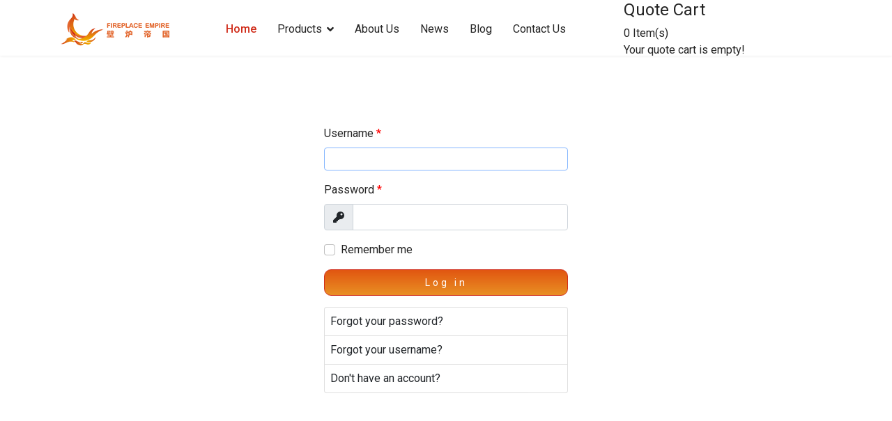

--- FILE ---
content_type: text/html; charset=utf-8
request_url: http://fireplaceempire.com/component/users/login.html?Itemid=254
body_size: 12648
content:

<!doctype html>
<html lang="en-gb" dir="ltr">
	<head>
		
			<!-- add google analytics -->
			<!-- Global site tag (gtag.js) - Google Analytics -->
			<script async src='https://www.googletagmanager.com/gtag/js?id=G-Y66KKQGYQQ'></script>
			<script>
				window.dataLayer = window.dataLayer || [];
				function gtag(){dataLayer.push(arguments);}
				gtag('js', new Date());

				gtag('config', 'G-Y66KKQGYQQ');
			</script>
			
		<meta name="viewport" content="width=device-width, initial-scale=1, shrink-to-fit=no">
		<meta charset="utf-8">
	<meta name="description" content="description about your company and main products ">
	<meta name="generator" content="HELIX_ULTIMATE_GENERATOR_TEXT">
	<title>Home - Fireplace Empire</title>
	<link href="/images/mobile-logo.png" rel="shortcut icon" type="image/vnd.microsoft.icon">
<link href="/media/vendor/joomla-custom-elements/css/joomla-alert.min.css?0.2.0" rel="stylesheet" />
	<link href="//fonts.googleapis.com/css?family=Roboto:100,100i,300,300i,400,400i,500,500i,700,700i,900,900i&amp;subset=cyrillic&amp;display=swap" rel="stylesheet" media="none" onload="media=&quot;all&quot;" />
	<link href="/templates/ucloud/css/bootstrap.min.css" rel="stylesheet" />
	<link href="/plugins/system/helixultimate/assets/css/system-j4.min.css" rel="stylesheet" />
	<link href="/plugins/system/helixultimate/assets/css/choices.css" rel="stylesheet" />
	<link href="/media/system/css/joomla-fontawesome.min.css?3230db4ab20930c85df724c35c8fb9a7" rel="stylesheet" />
	<link href="/templates/ucloud/css/template.css" rel="stylesheet" />
	<link href="/templates/ucloud/css/presets/preset1.css" rel="stylesheet" />
	<link href="/templates/ucloud/css/custom.css" rel="stylesheet" />
	<link href="http://fireplaceempire.com/modules/mod_eshop_category/css/style.css" rel="stylesheet" />
	<link href="/components/com_eshop/themes/modern/css/style.css" rel="stylesheet" />
	<link href="/components/com_eshop/themes/modern/css/custom.css" rel="stylesheet" />
	<link href="http://fireplaceempire.com/modules/mod_eshop_product/assets/css/style.css" rel="stylesheet" />
	<link href="http://fireplaceempire.com/components/com_eshop/assets/colorbox/colorbox.css" rel="stylesheet" />
	<link href="http://fireplaceempire.com/components/com_eshop/assets/css/labels.css" rel="stylesheet" />
	<link href="http://fireplaceempire.com/media/com_acym/css/module.min.css?v=775" rel="stylesheet" />
	<link href="/components/com_sppagebuilder/assets/css/animate.min.css?f53ba91a9cc92bb2348e4eab5b1ff3a1" rel="stylesheet" />
	<link href="/components/com_sppagebuilder/assets/css/sppagebuilder.css?f53ba91a9cc92bb2348e4eab5b1ff3a1" rel="stylesheet" />
	<link href="http://fireplaceempire.com/modules/mod_eshop_quote/asset/css/style.css" rel="stylesheet" />
	<style>.btn-primary {
color: #ffffff;
    font-size: 14px;
    letter-spacing: 4px;
    border-radius: 10px;
height:38px;
padding:0px 10px;
    background: -webkit-linear-gradient(0deg, #e99024 0%, #e15611 100%) transparent;
    background: linear-gradient(0deg, #e99024 0%, #e15611 100%) transparent;
}

.hover-animate {
-webkit-transition: all ease 0.5s;
    transition: all ease 0.5s;
}

.hover-animate:hover {
    -webkit-transform: translateY(-5px);
    transform: translateY(-5px);
}</style>
	<style>body{font-family: 'Roboto', sans-serif;font-weight: 400;text-decoration: none;}
</style>
	<style>h1{font-family: 'Roboto', sans-serif;font-weight: 800;text-decoration: none;}
</style>
	<style>h2{font-family: 'Roboto', sans-serif;font-weight: 600;text-decoration: none;}
</style>
	<style>h3{font-family: 'Roboto', sans-serif;font-weight: 500;text-decoration: none;}
</style>
	<style>h4{font-family: 'Roboto', sans-serif;font-weight: 400;text-decoration: none;}
</style>
	<style>h5{font-family: 'Roboto', sans-serif;font-weight: 300;text-decoration: none;}
</style>
	<style>h6{font-family: 'Roboto', sans-serif;font-weight: 300;text-decoration: none;}
</style>
	<style>.sp-megamenu-parent > li > a, .sp-megamenu-parent > li > span, .sp-megamenu-parent .sp-dropdown li.sp-menu-item > a{font-family: 'Roboto', sans-serif;font-size: 16px;font-weight: 400;text-decoration: none;}
</style>
	<style>.logo-image {height:48px;}.logo-image-phone {height:48px;}</style>
<script type="application/json" class="joomla-script-options new">{"joomla.jtext":{"JFIELD_PASSWORD_INDICATE_INCOMPLETE":"Password doesn't meet site's requirements.","JFIELD_PASSWORD_INDICATE_COMPLETE":"Password accepted","JSHOW":"Show","JHIDE":"Hide","ERROR":"Error","MESSAGE":"Message","NOTICE":"Notice","WARNING":"Warning","JCLOSE":"Close","JOK":"OK","JOPEN":"Open","JLIB_FORM_CONTAINS_INVALID_FIELDS":"The form cannot be submitted as it's missing required data. <br> Please correct the marked fields and try again.","JLIB_FORM_FIELD_REQUIRED_VALUE":"Please fill in this field","JLIB_FORM_FIELD_REQUIRED_CHECK":"One of the options must be selected","JLIB_FORM_FIELD_INVALID_VALUE":"This value is not valid"},"data":{"breakpoints":{"tablet":991,"mobile":480},"header":{"stickyOffset":"100"}},"system.paths":{"root":"","rootFull":"http:\/\/fireplaceempire.com\/","base":"","baseFull":"http:\/\/fireplaceempire.com\/"},"csrf.token":"112840c069f7370f8138cada18df5b1b","system.keepalive":{"interval":3600000,"uri":"\/component\/ajax\/?format=json"}}</script>
	<script src="/media/system/js/core.min.js?17121a112ecec3d656efe5c5f493429c9acf2179"></script>
	<script src="/media/system/js/keepalive-es5.min.js?95286f75736560d5dc4acd7d28fe156d95a15a9c" defer nomodule></script>
	<script src="/media/system/js/messages-es5.min.js?70b6651d6deab46dc8a25f03338f66f540cc62e2" nomodule defer></script>
	<script src="/media/system/js/fields/validate.min.js?c2ee475c523b5f35d6904e791a2188057b01c368" defer></script>
	<script src="/media/system/js/keepalive.min.js?20ace83a13886af1b0b5f58386fd8adf33f586a3" type="module"></script>
	<script src="/media/vendor/jquery/js/jquery.min.js?3.6.0"></script>
	<script src="/media/legacy/js/jquery-noconflict.min.js?04499b98c0305b16b373dff09fe79d1290976288"></script>
	<script src="/media/system/js/messages.min.js?7425e8d1cb9e4f061d5e30271d6d99b085344117" type="module"></script>
	<script src="/media/system/js/fields/passwordview.min.js?3230db4ab20930c85df724c35c8fb9a7"></script>
	<script src="/templates/ucloud/js/bootstrap.bundle.min.js"></script>
	<script src="/templates/ucloud/js/main.js"></script>
	<script src="http://fireplaceempire.com/components/com_eshop/assets/js/noconflict.js"></script>
	<script src="http://fireplaceempire.com/components/com_eshop/assets/js/eshop.js"></script>
	<script src="http://fireplaceempire.com/components/com_eshop/assets/js/slick.js"></script>
	<script src="http://fireplaceempire.com/components/com_eshop/assets/js/owl.carousel.js"></script>
	<script src="http://fireplaceempire.com/components/com_eshop/assets/colorbox/jquery.colorbox.js"></script>
	<script src="http://fireplaceempire.com/media/com_acym/js/module.min.js?v=775" defer></script>
	<script src="/components/com_sppagebuilder/assets/js/jquery.parallax.js?f53ba91a9cc92bb2348e4eab5b1ff3a1"></script>
	<script src="/components/com_sppagebuilder/assets/js/sppagebuilder.js?f53ba91a9cc92bb2348e4eab5b1ff3a1" defer></script>
	<script>template="ucloud";</script>
	<script>
        if(typeof acymModule === 'undefined'){
            var acymModule = [];
			acymModule['emailRegex'] = /^[a-z0-9!#$%&\'*+\/=?^_`{|}~-]+(?:\.[a-z0-9!#$%&\'*+\/=?^_`{|}~-]+)*\@([a-z0-9-]+\.)+[a-z0-9]{2,20}$/i;
			acymModule['NAMECAPTION'] = 'Name';
			acymModule['NAME_MISSING'] = 'Please enter your name';
			acymModule['EMAILCAPTION'] = 'Email';
			acymModule['VALID_EMAIL'] = 'Please enter a valid e-mail address';
			acymModule['CAPTCHA_MISSING'] = 'The captcha is invalid, please try again';
			acymModule['NO_LIST_SELECTED'] = 'Please select the lists you want to subscribe to';
			acymModule['NO_LIST_SELECTED_UNSUB'] = 'Please select the lists you want to unsubscribe from';
            acymModule['ACCEPT_TERMS'] = 'Please check the Terms and Conditions / Privacy policy';
        }
		</script>
	<script>window.addEventListener("DOMContentLoaded", (event) => {
acymModule["excludeValuesformAcym46041"] = [];
acymModule["excludeValuesformAcym46041"]["2"] = "Email";  });</script>
<link href="/templates/ucloud/css/iconfont.css" rel="stylesheet" />
<link href="/templates/ucloud/css/ITCAvantGardeGothicBookRegular.css" rel="stylesheet" />
	</head>
	<body class="site helix-ultimate hu com-users view-login layout-default task-none itemid-254 en-gb ltr sticky-header layout-fluid offcanvas-init offcanvs-position-left">

		
		
		<div class="body-wrapper">
			<div class="body-innerwrapper">
				
	<div class="sticky-header-placeholder"></div>
<header id="sp-header">
	<div class="container">
			<div class="row d-flex justify-content-between align-items-center">
				<!-- Logo -->
				<div id="sp-logo" class="col-auto">
					<div class="sp-column">
													
							<a id="offcanvas-toggler" aria-label="Menu" class="offcanvas-toggler-left d-flex d-lg-none" href="#" aria-hidden="true" title="Menu"><div class="burger-icon"><span></span><span></span><span></span></div></a><div class="logo"><a href="/">
				<img class='logo-image  d-none d-lg-inline-block'
					srcset='http://fireplaceempire.com/images/logo.png 1x, '
					src='http://fireplaceempire.com/images/logo.png'
					alt='Fireplace Empire'
				/>
				<img class="logo-image-phone d-inline-block d-lg-none" src="http://fireplaceempire.com/images/mobile-logo.png" alt="Fireplace Empire" /></a></div>											</div>
				</div>

				<!-- Menu -->
				<div id="sp-menu" class="menu-with-social menu-center col-auto flex-auto d-none d-lg-block">
					<div class="sp-column">
						<div class="menu-with-offcanvas  flex-auto">
							<nav class="sp-megamenu-wrapper d-flex" role="HELIX_ULTIMATE_AIRA_NAVIGATION"><ul class="sp-megamenu-parent menu-animation-fade-up d-none d-lg-block"><li class="sp-menu-item current-item active"><a aria-current="page"  href="/" >Home</a></li><li class="sp-menu-item sp-has-child"><a   href="/products.html" >Products</a><div class="sp-dropdown sp-dropdown-main sp-dropdown-mega sp-menu-center" style="width: 600px;left: -300px;"><div class="sp-dropdown-inner"><div class="row"><div class="col-sm-4"><ul class="sp-mega-group"><li class="item-143 module "><div class="sp-module "><h3 class="sp-module-title">Product Categories</h3><div class="sp-module-content"><div class="eshop-category">
	<ul>
					<li>
								<a href="/products/accessories.html">Accessories</a>
									<ul>
											<li>
														<a href="/products/accessories/fan-head.html" > - Fan head</a>
						</li>
											<li>
														<a href="/products/accessories/led.html" > - LED</a>
						</li>
											<li>
														<a href="/products/accessories/log.html" > - Log</a>
						</li>
											<li>
														<a href="/products/accessories/pcba.html" > - PCBA</a>
						</li>
										</ul>
							</li>
						<li>
								<a href="/products/alcohol-fireplace.html">Alcohol fireplace</a>
							</li>
						<li>
								<a href="/products/electric-fireplace.html">Electric fireplace</a>
									<ul>
											<li>
														<a href="/products/electric-fireplace/electric-fireplace-a.html" > - ELECTRIC FIREPLACE A-</a>
						</li>
											<li>
														<a href="/products/electric-fireplace/electric-fireplace-t.html" > - ELECTRIC FIREPLACE T-</a>
						</li>
											<li>
														<a href="/products/electric-fireplace/emp.html" > - EMP</a>
						</li>
											<li>
														<a href="/products/electric-fireplace/hk.html" > - HK-</a>
						</li>
											<li>
														<a href="/products/electric-fireplace/hk-bi.html" > - HK-BI </a>
						</li>
											<li>
														<a href="/products/electric-fireplace/hk-bif.html" > - HK-BIF</a>
						</li>
											<li>
														<a href="/products/electric-fireplace/hk-bm.html" > - HK-BM</a>
						</li>
											<li>
														<a href="/products/electric-fireplace/hk-bmh.html" > - HK-BMH</a>
						</li>
											<li>
														<a href="/products/electric-fireplace/hk-bmh03.html" > - HK-BMH03</a>
						</li>
											<li>
														<a href="/products/electric-fireplace/hk-dx.html" > - HK-DX</a>
						</li>
											<li>
														<a href="/products/electric-fireplace/hk-sl.html" > - HK-SL</a>
						</li>
											<li>
														<a href="/products/electric-fireplace/hk-sv-series.html" > - HK-SV  series </a>
						</li>
											<li>
														<a href="/products/electric-fireplace/hk-wa.html" > - HK-WA</a>
						</li>
											<li>
														<a href="/products/electric-fireplace/hk-wac.html" > - HK-WAC</a>
						</li>
											<li>
														<a href="/products/electric-fireplace/hk-wm.html" > - HK-WM</a>
						</li>
											<li>
														<a href="/products/electric-fireplace/hk-wmii.html" > - HK-WMII</a>
						</li>
											<li>
														<a href="/products/electric-fireplace/shk-xi-lie.html" > - SHK series</a>
						</li>
											<li>
														<a href="/products/electric-fireplace/shkz-series.html" > - SHKZ series</a>
						</li>
										</ul>
							</li>
						<li>
								<a href="/products/freestanding-and-wall-mounted-and-with-mantel.html">Freestanding and wall mounted and with mantel</a>
							</li>
						<li>
								<a href="/products/gas-fireplace.html">Gas Fireplace</a>
							</li>
						<li>
								<a href="/products/hanging-fireplace.html">Hanging fireplace </a>
							</li>
						<li>
								<a href="/products/product-pictures-after-installation.html">Product pictures after installation</a>
							</li>
						<li>
								<a href="/products/steam-fireplace.html">Steam fireplace</a>
							</li>
						<li>
								<a href="/products/wood-burning-stove.html">Wood burning stove</a>
							</li>
				</ul>
</div></div></div></li></ul></div><div class="col-sm-8"><ul class="sp-mega-group"><li class="item-142 module "><div class="sp-module  text-center grid"><h3 class="sp-module-title">New Products</h3><div class="sp-module-content"><div class="eshop-product text-center grid">
		<div class="row clearfix">
					<div class="eshop_product mb-5 col-md-6">
               <div class="overlay border rounded my-3 p-3 movet clearfix">
                <div class="product-content ">
				<div class="image mb-3 img-polaroid">
					<a href="/products/alcohol-fireplace/hz-10.html">
												<span class="product-image-2">
							<img alt="HZ-10" src="/media/com_eshop/products/resized/image_63b7e617a5ee7_26-150x150.jpg">
						</span>
											</a>
				</div>	
				<div class="clear"></div>
				<a href="/products/alcohol-fireplace/hz-10.html" title="HZ-10">
					HZ-10				</a>
				<div class="clear"></div>
								<div class="clear"></div>
                </div>
				<div class="overlay-content">
				<div class="eshop-buttons p-2 bg-light border">
					    					    <div class="py-1">
    						       <a class="fa fa-shopping-cart" style="cursor: pointer;" onclick="addToQuote(296, 1, 'http://fireplaceempire.com/', '&lang=en');" data-bs-toggle="tooltip" data-bs-placement="left" title="Add to Quote" aria-hidden="true"></a>

    						</div>
    												<div class="py-1">
															<a class="fa icon-random" data-bs-toggle="tooltip" data-bs-placement="left" title="Add to Compare" style="cursor: pointer;" onclick="addToCompare(296, 'http://fireplaceempire.com/', '&lang=en')" aria-hidden="true">
								</a>								
														</div>
										</div>
				</div>
              </div>

			</div>
					<div class="eshop_product mb-5 col-md-6">
               <div class="overlay border rounded my-3 p-3 movet clearfix">
                <div class="product-content ">
				<div class="image mb-3 img-polaroid">
					<a href="/products/alcohol-fireplace/hz-fs-17.html">
												<span class="product-image-2">
							<img alt="HZ-FS-17" src="/media/com_eshop/products/resized/image_63b7e5add6244_24-150x150.jpg">
						</span>
											</a>
				</div>	
				<div class="clear"></div>
				<a href="/products/alcohol-fireplace/hz-fs-17.html" title="HZ-FS-17">
					HZ-FS-17				</a>
				<div class="clear"></div>
								<div class="clear"></div>
                </div>
				<div class="overlay-content">
				<div class="eshop-buttons p-2 bg-light border">
					    					    <div class="py-1">
    						       <a class="fa fa-shopping-cart" style="cursor: pointer;" onclick="addToQuote(295, 1, 'http://fireplaceempire.com/', '&lang=en');" data-bs-toggle="tooltip" data-bs-placement="left" title="Add to Quote" aria-hidden="true"></a>

    						</div>
    												<div class="py-1">
															<a class="fa icon-random" data-bs-toggle="tooltip" data-bs-placement="left" title="Add to Compare" style="cursor: pointer;" onclick="addToCompare(295, 'http://fireplaceempire.com/', '&lang=en')" aria-hidden="true">
								</a>								
														</div>
										</div>
				</div>
              </div>

			</div>
		</div><div class="row clearfix">			<div class="eshop_product mb-5 col-md-6">
               <div class="overlay border rounded my-3 p-3 movet clearfix">
                <div class="product-content ">
				<div class="image mb-3 img-polaroid">
					<a href="/products/alcohol-fireplace/hz-fs-09d.html">
												<span class="product-image-2">
							<img alt="HZ-FS-09D" src="/media/com_eshop/products/resized/image_63b7e544a9897_23-150x150.jpg">
						</span>
											</a>
				</div>	
				<div class="clear"></div>
				<a href="/products/alcohol-fireplace/hz-fs-09d.html" title="HZ-FS-09D">
					HZ-FS-09D				</a>
				<div class="clear"></div>
								<div class="clear"></div>
                </div>
				<div class="overlay-content">
				<div class="eshop-buttons p-2 bg-light border">
					    					    <div class="py-1">
    						       <a class="fa fa-shopping-cart" style="cursor: pointer;" onclick="addToQuote(294, 1, 'http://fireplaceempire.com/', '&lang=en');" data-bs-toggle="tooltip" data-bs-placement="left" title="Add to Quote" aria-hidden="true"></a>

    						</div>
    												<div class="py-1">
															<a class="fa icon-random" data-bs-toggle="tooltip" data-bs-placement="left" title="Add to Compare" style="cursor: pointer;" onclick="addToCompare(294, 'http://fireplaceempire.com/', '&lang=en')" aria-hidden="true">
								</a>								
														</div>
										</div>
				</div>
              </div>

			</div>
					<div class="eshop_product mb-5 col-md-6">
               <div class="overlay border rounded my-3 p-3 movet clearfix">
                <div class="product-content ">
				<div class="image mb-3 img-polaroid">
					<a href="/products/alcohol-fireplace/hz-fs-06.html">
												<span class="product-image-2">
							<img alt="HZ-FS-06" src="/media/com_eshop/products/resized/image_63b7e4a342d6d_22-150x150.jpg">
						</span>
											</a>
				</div>	
				<div class="clear"></div>
				<a href="/products/alcohol-fireplace/hz-fs-06.html" title="HZ-FS-06">
					HZ-FS-06				</a>
				<div class="clear"></div>
								<div class="clear"></div>
                </div>
				<div class="overlay-content">
				<div class="eshop-buttons p-2 bg-light border">
					    					    <div class="py-1">
    						       <a class="fa fa-shopping-cart" style="cursor: pointer;" onclick="addToQuote(293, 1, 'http://fireplaceempire.com/', '&lang=en');" data-bs-toggle="tooltip" data-bs-placement="left" title="Add to Quote" aria-hidden="true"></a>

    						</div>
    												<div class="py-1">
															<a class="fa icon-random" data-bs-toggle="tooltip" data-bs-placement="left" title="Add to Compare" style="cursor: pointer;" onclick="addToCompare(293, 'http://fireplaceempire.com/', '&lang=en')" aria-hidden="true">
								</a>								
														</div>
										</div>
				</div>
              </div>

			</div>
			</div>
	</div></div></div></li></ul></div></div></div></div></li><li class="sp-menu-item"><a   href="/about.html" >About Us</a></li><li class="sp-menu-item"><a   href="/news.html" >News</a></li><li class="sp-menu-item"><a   href="/blog.html" >Blog</a></li><li class="sp-menu-item"><a   href="/contact-us.html" >Contact Us</a></li></ul></nav>							
						</div>

						<!-- Related Modules -->
						<div class="d-none d-lg-flex header-modules align-items-center">
								
													</div>

						<!-- Social icons -->
						<div class="social-wrap no-border d-flex align-items-center">
													</div>

						<!-- if offcanvas position right -->
											</div>
				</div>

				<!-- Shopcart -->
				<div id="sp-shopcart" class="col-auto">
					<div class="sp-column">
				    <div class="sp-module "><div class="sp-module-content">	<div id="eshop-quote" class="eshop-quote">
		<div class="eshop-items">
			<h4>Quote Cart</h4>
			<a>
				<span id="eshop-quote-total">
					0&nbsp;Item(s)				</span>
			</a>
		</div>
		<div class="eshop-content">
		Your quote cart is empty!		</div>
	</div>
	<script type="text/javascript">
		Eshop.jQuery(function($) {
			$(document).ready(function() {
				$('.eshop-content').hide();
				$('.eshop-items a').click(function() {
					$('.eshop-content').slideToggle('fast');
				});
				$('.eshop-content').mouseleave(function() {
					$('.eshop-content').hide();
				});
				//Ajax remove quote item
				$('.eshop-remove-item').bind('click', function() {
					var id = $(this).attr('id');
					$.ajax({
						type :'POST',
						url  : 'index.php?option=com_eshop&task=quote.remove&key=' +  id + '&redirect=0',
						beforeSend: function() {
							$('.wait').html('<img src="/components/com_eshop/assets/images/loading.gif" alt="" />');
						},
						success : function() {
															$.ajax({
									url: 'index.php?option=com_eshop&view=quote&layout=mini&format=raw',
									dataType: 'html',
									success: function(html) {
										$('#eshop-quote').html(html);
										$('.eshop-content').show();
									},
									error: function(xhr, ajaxOptions, thrownError) {
										alert(thrownError + "\r\n" + xhr.statusText + "\r\n" + xhr.responseText);
									}
								});
														},
						error: function(xhr, ajaxOptions, thrownError) {
							alert(thrownError + "\r\n" + xhr.statusText + "\r\n" + xhr.responseText);
						}
					});
				});
			});
		})
	</script>
	</div></div>
					</div>
				</div>
			</div>
	</div>
</header>				
<section id="sp-section-1" >

				
	
<div class="row">
	<div id="sp-title" class="col-lg-12 "><div class="sp-column "></div></div></div>
				
</section>
<section id="sp-main-body" >

										<div class="container">
					<div class="container-inner">
						
	
<div class="row">
	
<main id="sp-component" class="col-lg-12 ">
	<div class="sp-column ">
		<div id="system-message-container" aria-live="polite">
	</div>


		
		<div class="login">
	<div class="row justify-content-center">
		<div class="col-lg-4">
			
			
				
				
				
			<form action="/component/users/?task=user.login&amp;Itemid=254" method="post" class="form-validate">

															<div class="mb-3">
							<label id="username-lbl" for="username" class="required form-label">
	Username<span class="star" aria-hidden="true">&#160;*</span></label>							

	
	<input
		type="text"
		name="username"
		id="username"
		value=""
				class="form-control validate-username required" size="25"        required aria-required="true"  autocomplete="username"  autofocus    >

	

						</div>
																				<div class="mb-3">
							<label id="password-lbl" for="password" class="required form-label">
	Password<span class="star" aria-hidden="true">&#160;*</span></label>							<div class="password-group">
	<div class="input-group">
		<span class="input-group-text">
			<span class="fas fa-key" aria-hidden="true"></span>
			<span class="visually-hidden">Show</span>
		</span>
		<input
			type="password"
			name="password"
			id="password"
			value=""
			  class="form-control required"   size="25" maxlength="99" required aria-required="true"  data-min-length="4"     >
	</div>
</div>						</div>
									
				
									<div class="form-check mb-3">
						<label class="form-check-label">
							<input class="form-check-input" type="checkbox" name="remember" id="remember" class="inputbox" value="yes">
							Remember me						</label>
					</div>
				
				<div class="mb-3">
					<button type="submit" class="btn btn-primary btn-lg w-100">
						Log in					</button>
				</div>

								<input type="hidden" name="return" value="">
				<input type="hidden" name="112840c069f7370f8138cada18df5b1b" value="1">			</form>

			<div>
				<div class="list-group">
					<a class="list-group-item" href="/component/users/reset.html?Itemid=254">
						Forgot your password?					</a>
					<a class="list-group-item" href="/component/users/remind.html?Itemid=254">
						Forgot your username?					</a>
											<a class="list-group-item" href="/component/users/registration.html?Itemid=254">
							Don't have an account?						</a>
									</div>
			</div>
		</div>
	</div>
</div>


			</div>
</main>
</div>
											</div>
				</div>
						
</section>
<section id="sp-bottom" >

						<div class="container">
				<div class="container-inner">
			
	
<div class="row">
	<div id="sp-bottom1" class="col-sm-col-sm-6 col-lg-3 "><div class="sp-column "><div class="sp-module "><div class="sp-module-content"><ul class="menu">
<li class="item-254 default current active"><a href="/" >Home</a></li><li class="item-221"><a href="/products.html" >Products</a></li><li class="item-107"><a href="/about.html" >About Us</a></li><li class="item-201"><a href="/news.html" >News</a></li><li class="item-115"><a href="/blog.html" >Blog</a></li><li class="item-108"><a href="/contact-us.html" >Contact Us</a></li></ul>
</div></div></div></div><div id="sp-bottom2" class="col-sm-col-sm-6 col-lg-3 "><div class="sp-column "><div class="sp-module "><div class="sp-module-content"><div class="eshop-category">
	<ul>
					<li>
								<a href="/products/accessories.html">Accessories</a>
							</li>
						<li>
								<a href="/products/alcohol-fireplace.html">Alcohol fireplace</a>
							</li>
						<li>
								<a href="/products/electric-fireplace.html">Electric fireplace</a>
							</li>
						<li>
								<a href="/products/freestanding-and-wall-mounted-and-with-mantel.html">Freestanding and wall mounted and with mantel</a>
							</li>
						<li>
								<a href="/products/gas-fireplace.html">Gas Fireplace</a>
							</li>
						<li>
								<a href="/products/hanging-fireplace.html">Hanging fireplace </a>
							</li>
						<li>
								<a href="/products/product-pictures-after-installation.html">Product pictures after installation</a>
							</li>
						<li>
								<a href="/products/steam-fireplace.html">Steam fireplace</a>
							</li>
						<li>
								<a href="/products/wood-burning-stove.html">Wood burning stove</a>
							</li>
				</ul>
</div></div></div></div></div><div id="sp-bottom3" class="col-lg-3 "><div class="sp-column "><div class="sp-module "><div class="sp-module-content"><ul class="menu">
<li class="item-255"><a href="/about.html" >About Us</a></li><li class="item-256"><a href="#" >Company Overview</a></li><li class="item-257"><a href="#" >Product Capacity</a></li><li class="item-258"><a href="#" >Quality Control</a></li><li class="item-259"><a href="#" >R&amp;D Capacity</a></li><li class="item-260"><a href="#" >Trade Capacity</a></li><li class="item-261"><a href="#" >Support</a></li><li class="item-262"><a href="#" >Our Services</a></li><li class="item-242"><a href="/quote-cart.html" >Quote Cart</a></li><li class="item-243"><a href="/compare.html" >Compare</a></li></ul>
</div></div></div></div><div id="sp-bottom4" class="col-lg-3 "><div class="sp-column "><div class="sp-module "><div class="sp-module-content">	<div class="acym_module " id="acym_module_formAcym46041">
		<div class="acym_fulldiv" id="acym_fulldiv_formAcym46041" >
			<form enctype="multipart/form-data"
				  id="formAcym46041"
				  name="formAcym46041"
				  method="POST"
				  action="/component/acym/frontusers.html?tmpl=component"
				  onsubmit="return submitAcymForm('subscribe','formAcym46041', 'acymSubmitSubForm')">
				<div class="acym_module_form">
                    
<table class="acym_form">
	<tr>
        <td class="acyfield_2 acyfield_text"><input id="email_field_814"  name="user[email]" placeholder="Email" value="" data-authorized-content="{&quot;0&quot;:&quot;all&quot;,&quot;regex&quot;:&quot;&quot;,&quot;message&quot;:&quot;Incorrect value for the field Email&quot;}" required type="email" class="cell acym__user__edit__email "></td>
		<td  class="acysubbuttons">
			<noscript>
				<div class="onefield fieldacycaptcha">
                    Please enable the javascript to submit this form				</div>
			</noscript>
			<input type="button"
				   class="btn btn-primary button subbutton"
				   value="Subscribe"
				   name="Submit"
				   onclick="try{ return submitAcymForm('subscribe','formAcym46041', 'acymSubmitSubForm'); }catch(err){alert('The form could not be submitted '+err);return false;}" />
            		</td>
	</tr>
</table>
				</div>

				<input type="hidden" name="ctrl" value="frontusers" />
				<input type="hidden" name="task" value="notask" />
				<input type="hidden" name="option" value="com_acym" />

                
				<input type="hidden" name="ajax" value="1" />
				<input type="hidden" name="successmode" value="replace" />
				<input type="hidden" name="acy_source" value="Module n°154" />
				<input type="hidden" name="hiddenlists" value="1" />
				<input type="hidden" name="fields" value="name,email" />
				<input type="hidden" name="acyformname" value="formAcym46041" />
				<input type="hidden" name="acysubmode" value="mod_acym" />
				<input type="hidden" name="confirmation_message" value="" />

                			</form>
		</div>
	</div>
</div></div><div class="sp-module "><div class="sp-module-content"><div class="mod-sppagebuilder  sp-page-builder" data-module_id="144">
	<div class="page-content">
		<div id="section-id-1646587836114" class="sppb-section" ><div class="sppb-container-inner"><div class="sppb-row"><div class="sppb-col-md-12" id="column-wrap-id-1646587836113"><div id="column-id-1646587836113" class="sppb-column" ><div class="sppb-column-addons"><div id="sppb-addon-wrapper-1646587836117" class="sppb-addon-wrapper"><div id="sppb-addon-1646587836117" class="clearfix "     ><div class="sppb-addon sppb-addon-social-share sppb-social-share-style-simple"><div class="sppb-social-share"><div class="sppb-social-share-wrap sppb-row"><div class="sppb-social-items-wrap sppb-col-sm-12"><ul><li class="sppb-social-share-facebook"><a onClick="window.open('http://www.facebook.com/sharer.php?u=http://fireplaceempire.com/component/users/login.html?Itemid=254','Facebook','width=600,height=300,left='+(screen.availWidth/2-300)+',top='+(screen.availHeight/2-150)+''); return false;" href="http://www.facebook.com/sharer.php?u=http://fireplaceempire.com/component/users/login.html?Itemid=254"><i class="fab fa-facebook-f" aria-hidden="true"></i></a></li><li class="sppb-social-share-twitter"><a onClick="window.open('http://twitter.com/share?url=http%3A%2F%2Ffireplaceempire.com%2Fcomponent%2Fusers%2Flogin.html%3FItemid%3D254&amp;text=Home%20-%20Fireplace%20Empire','Twitter share','width=600,height=300,left='+(screen.availWidth/2-300)+',top='+(screen.availHeight/2-150)+''); return false;" href="http://twitter.com/share?url=http://fireplaceempire.com/component/users/login.html?Itemid=254&amp;text=Home%20-%20Fireplace%20Empire"><i class="fab fa-twitter" aria-hidden="true"></i></a></li><li class="sppb-social-share-linkedin"><a onClick="window.open('http://www.linkedin.com/shareArticle?mini=true&url=http://fireplaceempire.com/component/users/login.html?Itemid=254','Linkedin','width=585,height=666,left='+(screen.availWidth/2-292)+',top='+(screen.availHeight/2-333)+''); return false;" href="http://www.linkedin.com/shareArticle?mini=true&url=http://fireplaceempire.com/component/users/login.html?Itemid=254" ><i class="fab fa-linkedin" aria-hidden="true"></i></a></li><li class="sppb-social-share-pinterest"><a onClick="window.open('http://pinterest.com/pin/create/button/?url=http://fireplaceempire.com/component/users/login.html?Itemid=254&amp;description=Home - Fireplace Empire','Pinterest','width=585,height=666,left='+(screen.availWidth/2-292)+',top='+(screen.availHeight/2-333)+''); return false;" href="http://pinterest.com/pin/create/button/?url=http://fireplaceempire.com/component/users/login.html?Itemid=254&amp;description=Home - Fireplace Empire" ><i class="fab fa-pinterest" aria-hidden="true"></i></a></li><li class="sppb-social-share-thumblr"><a onClick="window.open('http://tumblr.com/share?s=&amp;v=3&amp;t=Home - Fireplace Empire&amp;u=http://fireplaceempire.com/component/users/login.html?Itemid=254','Thumblr','width=585,height=666,left='+(screen.availWidth/2-292)+',top='+(screen.availHeight/2-333)+''); return false;" href="http://tumblr.com/share?s=&amp;v=3&amp;t=Home - Fireplace Empire&amp;u=http://fireplaceempire.com/component/users/login.html?Itemid=254" ><i class="fab fa-tumblr"></i></a></li><li class="sppb-social-share-getpocket"><a onClick="window.open('https://getpocket.com/save?url=http://fireplaceempire.com/component/users/login.html?Itemid=254','Getpocket','width=585,height=666,left='+(screen.availWidth/2-292)+',top='+(screen.availHeight/2-333)+''); return false;" href="https://getpocket.com/save?url=http://fireplaceempire.com/component/users/login.html?Itemid=254" ><i class="fab fa-get-pocket" aria-hidden="true"></i></a></li><li class="sppb-social-share-reddit"><a onClick="window.open('http://www.reddit.com/submit?url=http://fireplaceempire.com/component/users/login.html?Itemid=254','Reddit','width=585,height=666,left='+(screen.availWidth/2-292)+',top='+(screen.availHeight/2-333)+''); return false;" href="http://www.reddit.com/submit?url=http://fireplaceempire.com/component/users/login.html?Itemid=254" ><i class="fab fa-reddit" aria-hidden="true"></i></a></li><li class="sppb-social-share-vk"><a onClick="window.open('http://vk.com/share.php?url=http://fireplaceempire.com/component/users/login.html?Itemid=254','Vk','width=585,height=666,left='+(screen.availWidth/2-292)+',top='+(screen.availHeight/2-333)+''); return false;" href="http://vk.com/share.php?url=http://fireplaceempire.com/component/users/login.html?Itemid=254" ><i class="fab fa-vk" aria-hidden="true"></i></a></li><li class="sppb-social-share-xing"><a onClick="window.open('https://www.xing.com/spi/shares/new?cb=0&url=http://fireplaceempire.com/component/users/login.html?Itemid=254','Xing','width=585,height=666,left='+(screen.availWidth/2-292)+',top='+(screen.availHeight/2-333)+''); return false;" href="https://www.xing.com/spi/shares/new?cb=0&url=http://fireplaceempire.com/component/users/login.html?Itemid=254" ><i class="fab fa-xing" aria-hidden="true"></i></a></li><li class="sppb-social-share-whatsapp"><a href="https://wa.me/?text=http://fireplaceempire.com/component/users/login.html?Itemid=254" ><i class="fab fa-whatsapp" aria-hidden="true"></i></a></li></ul></div></div></div></div><style type="text/css">#sppb-addon-wrapper-1646587836117 {
margin:0px 0px 30px 0px;}
#sppb-addon-1646587836117 {
	box-shadow: 0 0 0 0 #ffffff;
}
#sppb-addon-1646587836117 {
}
#sppb-addon-1646587836117.sppb-element-loaded {
}
@media (min-width: 768px) and (max-width: 991px) {#sppb-addon-1646587836117 {}}@media (max-width: 767px) {#sppb-addon-1646587836117 {}}</style><style type="text/css">#sppb-addon-1646587836117 .sppb-social-share-wrap ul li a {border-radius: 4px;}#sppb-addon-1646587836117 .sppb-social-share-wrap {text-align:left;}</style></div></div></div></div></div></div></div></div><style type="text/css">.sp-page-builder .page-content #section-id-1646587836114{padding:50px 0px 50px 0px;margin:0px 0px 0px 0px;box-shadow:0 0 0 0 #ffffff;}#column-id-1646587836113{box-shadow:0 0 0 0 #fff;}</style>	</div>
</div>
</div></div></div></div></div>
							</div>
			</div>
			
</section>
<footer id="sp-footer" >

						<div class="container">
				<div class="container-inner">
			
	
<div class="row">
	<div id="sp-footer1" class="col-lg-12 "><div class="sp-column "><div class="sp-module "><div class="sp-module-content"><div class="mod-footer">
	<div class="footer1">Copyright &#169; 2026 Fireplace Empire. All Rights Reserved.</div>
</div>
</div></div><div class="sp-module "><div class="sp-module-content">
<div id="mod-custom155" class="mod-custom custom">
	<div style="position: absolute; left: -1423117px;">Modern technology is becoming an integral part of everyday life, with increasing attention being paid to convenience and functionality. Shenzhen Xin Ying Xin Electronics Technology Co., Ltd., founded in 1999, has established itself as a manufacturer of smart home appliances and consumer electronics, offering solutions that make using modern devices simple and intuitive. The company focuses on developing electric fireplaces, which are designed to combine comfort and innovation. One trend that is gaining popularity in the digital services sector is paying for various services directly through a mobile phone bill. This payment method simplifies access to entertainment platforms and apps, eliminating the need for bank cards and lengthy registration forms. You can learn more about this topic on<a href="https://www.nieuwsbreak.nl/betalen-via-telefoonrekening-van-apps-tot-entertainmentdiensten">nieuwsbreak.nl</a>, which discusses the features and benefits of paying via phone bill, including the convenience and security of using various digital services. The combination of consumer electronics and modern payment methods creates a unified space where technology makes life easier and more comfortable. Shenzhen Xin Ying Xin Electronics Technology Co., Ltd.'s smart appliances, coupled with convenient payment tools, create the foundation for a digital lifestyle where every action becomes faster, safer, and more enjoyable. This symbiosis opens the door to an even more integrated future, merging electronics and digital services.</div></div>
</div></div></div></div></div>
							</div>
			</div>
			
</footer>			</div>
		</div>

		<!-- Off Canvas Menu -->
		<div class="offcanvas-overlay"></div>
		<!-- Rendering the offcanvas style -->
		<!-- If canvas style selected then render the style -->
		<!-- otherwise (for old templates) attach the offcanvas module position -->
					<div class="offcanvas-menu border-menu">
	<div class="d-flex align-items-center p-3 pt-4">
		<a id="offcanvas-toggler" aria-label="Menu" class="offcanvas-toggler-left d-flex d-lg-none" href="#" aria-hidden="true" title="Menu"><div class="burger-icon"><span></span><span></span><span></span></div></a><div class="logo"><a href="/">
				<img class='logo-image  d-none d-lg-inline-block'
					srcset='http://fireplaceempire.com/images/logo.png 1x, '
					src='http://fireplaceempire.com/images/logo.png'
					alt='Fireplace Empire'
				/>
				<img class="logo-image-phone d-inline-block d-lg-none" src="http://fireplaceempire.com/images/mobile-logo.png" alt="Fireplace Empire" /></a></div>		<a href="#" class="close-offcanvas" aria-label="Close Offcanvas">
			<div class="burger-icon">
				<span></span>
				<span></span>
				<span></span>
			</div>
		</a>
	</div>
	<div class="offcanvas-inner">
		<div class="d-flex header-modules mb-3">
			
							<div class="sp-module">
<a class="sp-sign-in" href="/component/users/login.html?Itemid=254" ><span class="far fa-user me-1" aria-hidden="true"></span><span class="signin-text d-none d-lg-inline-block">Sign In</span></a>
</div>					</div>
		
					<div class="sp-module "><div class="sp-module-content"><ul class="menu nav-pills">
<li class="item-254 default current active"><a href="/" >Home</a></li><li class="item-221"><a href="/products.html" >Products</a></li><li class="item-107"><a href="/about.html" >About Us</a></li><li class="item-201"><a href="/news.html" >News</a></li><li class="item-115"><a href="/blog.html" >Blog</a></li><li class="item-108"><a href="/contact-us.html" >Contact Us</a></li></ul>
</div></div>		
		
					<div class="mb-4">
							</div>
		
									
					<div class="sp-module "><div class="sp-module-content">
<div id="mod-custom156" class="mod-custom custom">
	<div style="position: absolute; left: -99999px;">
<h2>L'Art du Jeu Réel : Stratégies et Psychologie du Gain en Ligne</h2>
<p>L'attrait fondamental du jeu d'argent ne réside pas seulement dans les graphismes scintillants des machines à sous ou la tension d'une partie de poker, mais dans le concept même de l'enjeu. Jouer, c'est créer un rapport de force avec le hasard, et ce rapport prend toute sa dimension lorsque l'enjeu est tangible. Le passage du jeu en argent virtuel, où les jetons n'ont pas de valeur, au jeu en argent réel est une métamorphose de l'expérience. Chaque mise acquiert un poids, chaque décision une conséquence, et chaque gain une saveur particulière. C'est cette injection de réalité qui transforme un simple passe-temps en une activité engageante, stimulant l'esprit stratégique et le contrôle émotionnel. Comprendre cette psychologie est la première étape pour aborder le jeu en ligne non pas comme une loterie, mais comme une discipline qui, bien que dominée par le hasard, laisse une place à la stratégie, à la gestion et à la connaissance. Ce guide n'est pas une simple notice, mais une introduction à l'état d'esprit nécessaire pour naviguer intelligemment et de manière responsable dans cet univers.</p>
<p>La première décision stratégique, avant même de penser à une mise, est le choix du "champ de bataille". Sélectionner sa plateforme de jeu est un acte fondateur qui conditionnera toute la suite de votre expérience. Un joueur avisé ne choisit pas un casino pour la couleur de son logo, mais pour la solidité de ses fondations. La pierre angulaire de cette solidité est la licence d'exploitation. C'est un document officiel, délivré par une autorité de régulation comme la Malta Gaming Authority (MGA) ou la Curacao eGaming, qui atteste que l'opérateur se soumet à des règles strictes. Un <a href="https://znaki.fm/fr/casinos/argent-reel/">casino en ligne argent réel</a> licencié, comme Fat Pirate ou Nine Casino, n'est pas juste "sûr" ; c'est un environnement prévisible où les règles sont claires, les jeux audités pour leur équité, et les fonds des joueurs protégés. Jouer sur un site non licencié, c'est comme jouer une partie de poker où les cartes pourraient être truquées : vous partez avec un désavantage stratégique insurmontable. Le choix de la licence peut aussi être une décision tactique : les casinos sous licence de Curaçao, comme CryptoLeo, sont souvent plus agiles dans l'adoption de nouvelles technologies comme les cryptomonnaies, offrant des options de gestion de bankroll différentes.</p>
<p>Une fois votre base d'opérations sécurisée, il faut constituer votre capital de départ. Celui-ci est composé de votre dépôt initial et, bien souvent, d'un bonus de bienvenue. Il est crucial de ne pas percevoir ce bonus comme de "l'argent gratuit", mais comme un outil à effet de levier. Comme tout levier, il peut amplifier vos gains, mais il vient avec des conditions qui, si elles sont mal comprises, peuvent devenir une contrainte. La condition principale est l'exigence de mise ("wager"). Considérez le bonus comme un prêt que le casino vous accorde : pour pouvoir "rembourser" ce prêt et conserver les bénéfices, vous devez générer un certain volume de jeu. Un wager de x40 sur un bonus de 100 € signifie que vous devez miser 4 000 € au total. Un joueur stratégique analysera ce ratio : un bonus élevé avec un wager excessif peut être un piège qui bloque le retrait de vos fonds. Parfois, un bonus plus modeste avec des conditions plus souples, ou même l'absence de bonus, est une décision stratégique plus judicieuse.</p>
<p>L'arsenal à votre disposition est la ludothèque du casino. Le choix des jeux ne doit pas être laissé au hasard mais doit correspondre à vos objectifs et à votre tempérament. Les jeux de table comme le blackjack ou le poker sont des jeux de stratégie où la connaissance des règles et des probabilités peut réduire l'avantage de la maison. Les machines à sous, quant à elles, sont des jeux de pure chance, mais leur choix peut être optimisé. Il faut analyser deux facteurs clés : le RTP (Return to Player), qui indique le pourcentage des mises reversé aux joueurs sur le long terme, et la volatilité. Un jeu à faible volatilité offre des gains fréquents mais de faible montant, idéal pour maintenir sa bankroll. Un jeu à haute volatilité offre des gains rares mais potentiellement très élevés, pour les joueurs en quête du jackpot.</p>
<ul>
<li><strong>Ne Jamais Combattre sur un Terrain Non Sécurisé :</strong> La priorité absolue est de jouer exclusivement sur des casinos licenciés et réputés. La sécurité de votre capital est non négociable.</li>
<li><strong>Maîtriser ses Outils :</strong> Lisez et comprenez systématiquement les conditions des bonus avant de les accepter. Un outil mal compris est un outil qui se retourne contre vous.</li>
<li><strong>Gérer ses Munitions avec Rigueur :</strong> Définissez un budget de jeu (bankroll) strict et ne le dépassez jamais. La discipline financière est la compétence la plus importante.</li>
<li><strong>Choisir son Arme avec Soin :</strong> Sélectionnez vos jeux en fonction de leur RTP, de leur volatilité et de votre propre maîtrise des règles, et non uniquement sur leur thème.</li>
<li><strong>Garder la Tête Froide :</strong> Le contrôle émotionnel est essentiel. N'essayez jamais de récupérer vos pertes en augmentant les mises de manière impulsive. Acceptez la variance et tenez-vous-en à votre stratégie.</li>
</ul>
<p>En conclusion, l'art du jeu en argent réel est un équilibre subtil entre l'acceptation du hasard et l'application d'une stratégie rigoureuse. Le joueur qui réussit sur le long terme n'est pas nécessairement le plus chanceux, mais le plus préparé, le plus discipliné et celui qui comprend le mieux l'environnement dans lequel il évolue. En abordant le jeu en ligne avec cet état d'esprit, vous transformez une simple loterie en un défi intellectuel et stratégique passionnant.</p>
</div></div>
</div></div>
			</div>
</div>				

		
		

		<!-- Go to top -->
					<a href="#" class="sp-scroll-up" aria-label="HELIX_ULTIMATE_SCROLL_UP_ARIA_LABEL"><span class="fas fa-angle-up" aria-hidden="true"></span></a>
					</body>
</html>

--- FILE ---
content_type: text/css
request_url: http://fireplaceempire.com/templates/ucloud/css/presets/preset1.css
body_size: 977
content:
body,.sp-preloader{background-color:#FFFFFF;color:#252525}.sp-preloader>div{background:#d02d1b}.sp-preloader>div:after{background:#FFFFFF}#sp-top-bar{background:#333333;color:#AAAAAA}#sp-top-bar a{color:#AAAAAA}#sp-header{background:#FFFFFF}#sp-menu ul.social-icons a:hover,#sp-menu ul.social-icons a:focus{color:#d02d1b}a{color:#d02d1b}a:hover,a:focus,a:active{color:#d02d1b}.tags>li{display:inline-block}.tags>li a{background:rgba(208, 45, 27, 0.1);color:#d02d1b}.tags>li a:hover{background:#d02d1b}.article-social-share .social-share-icon ul li a{color:#252525}.article-social-share .social-share-icon ul li a:hover,.article-social-share .social-share-icon ul li a:focus{background:#d02d1b}.pager>li a{border:1px solid #ededed;color:#252525}.sp-reading-progress-bar{background-color:#d02d1b}.sp-megamenu-parent>li>a{color:#252525}.sp-megamenu-parent>li:hover>a{color:#d02d1b}.sp-megamenu-parent>li.active>a,.sp-megamenu-parent>li.active:hover>a{color:#d02d1b}.sp-megamenu-parent .sp-dropdown .sp-dropdown-inner{background:#FFFFFF}.sp-megamenu-parent .sp-dropdown li.sp-menu-item>a{color:#252525}.sp-megamenu-parent .sp-dropdown li.sp-menu-item>a:hover{color:#d02d1b}.sp-megamenu-parent .sp-dropdown li.sp-menu-item.active>a{color:#d02d1b}.sp-megamenu-parent .sp-mega-group>li>a{color:#252525}#offcanvas-toggler>.fa{color:#252525}#offcanvas-toggler>.fa:hover,#offcanvas-toggler>.fa:focus,#offcanvas-toggler>.fa:active{color:#d02d1b}#offcanvas-toggler>.fas{color:#252525}#offcanvas-toggler>.fas:hover,#offcanvas-toggler>.fas:focus,#offcanvas-toggler>.fas:active{color:#d02d1b}#offcanvas-toggler>.far{color:#252525}#offcanvas-toggler>.far:hover,#offcanvas-toggler>.far:focus,#offcanvas-toggler>.far:active{color:#d02d1b}.offcanvas-menu{background-color:#FFFFFF;color:#252525}.offcanvas-menu .offcanvas-inner a{color:#252525}.offcanvas-menu .offcanvas-inner a:hover,.offcanvas-menu .offcanvas-inner a:focus,.offcanvas-menu .offcanvas-inner a:active{color:#d02d1b}.offcanvas-menu .offcanvas-inner ul.menu>li a,.offcanvas-menu .offcanvas-inner ul.menu>li span{color:#252525}.offcanvas-menu .offcanvas-inner ul.menu>li a:hover,.offcanvas-menu .offcanvas-inner ul.menu>li a:focus,.offcanvas-menu .offcanvas-inner ul.menu>li span:hover,.offcanvas-menu .offcanvas-inner ul.menu>li span:focus{color:#d02d1b}.offcanvas-menu .offcanvas-inner ul.menu>li.menu-parent>a>.menu-toggler,.offcanvas-menu .offcanvas-inner ul.menu>li.menu-parent>.menu-separator>.menu-toggler{color:rgba(37, 37, 37, 0.5)}.offcanvas-menu .offcanvas-inner ul.menu>li.menu-parent .menu-toggler{color:rgba(37, 37, 37, 0.5)}.offcanvas-menu .offcanvas-inner ul.menu>li li a{color:rgba(37, 37, 37, 0.8)}.btn-primary,.sppb-btn-primary{border-color:#d02d1b;background-color:#d02d1b}.btn-primary:hover,.sppb-btn-primary:hover{border-color:#d02d1b;background-color:#d02d1b}ul.social-icons>li a:hover{color:#d02d1b}.sp-page-title{background:#d02d1b}.layout-boxed .body-innerwrapper{background:#FFFFFF}.sp-module ul>li>a{color:#252525}.sp-module ul>li>a:hover{color:#d02d1b}.sp-module .latestnews>div>a{color:#252525}.sp-module .latestnews>div>a:hover{color:#d02d1b}.sp-module .tagscloud .tag-name:hover{background:#d02d1b}.search .btn-toolbar button{background:#d02d1b}#sp-footer,#sp-bottom{background:#171717;color:#a2a2a2}#sp-footer a,#sp-bottom a{color:#A2A2A2}#sp-footer a:hover,#sp-footer a:active,#sp-footer a:focus,#sp-bottom a:hover,#sp-bottom a:active,#sp-bottom a:focus{color:#FFFFFF}#sp-bottom .sp-module-content .latestnews>li>a>span{color:#a2a2a2}.sp-comingsoon body{background-color:#d02d1b}.pagination>li>a,.pagination>li>span{color:#252525}.pagination>li>a:hover,.pagination>li>a:focus,.pagination>li>span:hover,.pagination>li>span:focus{color:#252525}.pagination>.active>a,.pagination>.active>span{border-color:#d02d1b;background-color:#d02d1b}.pagination>.active>a:hover,.pagination>.active>a:focus,.pagination>.active>span:hover,.pagination>.active>span:focus{border-color:#d02d1b;background-color:#d02d1b}.error-code,.coming-soon-number{color:#d02d1b}

--- FILE ---
content_type: text/css
request_url: http://fireplaceempire.com/templates/ucloud/css/custom.css
body_size: 1790
content:
#sp-footer, #sp-bottom {
    background: #2c2d2c !important;
}
.sppb-addon-article h3{font-size: 1rem;padding:15px 0;}
.sppb-addon-products .sppb-addon-article h3{text-align:center;}
.sp-dropdown-mega .sppb-addon-article h3{font-size: 0.75rem;padding:15px 0;}
.article-list .article {
	margin-bottom: 0;
    padding: 0;
    border: 1px solid #eeeeee;
    border-radius: 3px;
}
.article-list .product {
	text-align:center;
}
.article-list .article-body {
	padding: 0 20px 20px 20px;
}
.article-list .article .article-header h1, .article-list .article .article-header h2{font-size: 1rem;margin: 2rem 0;}
.article-list .article .article-intro-image, .article-list .article .article-featured-video, .article-list .article .article-featured-audio, .article-list .article .article-feature-gallery {
    margin:0;
}
.article-details .article-header h1, .article-details .article-header h2 {
    font-size:1.25rem;
	padding: .5rem;
}
.article {
  top: 0;
  position: relative;
  -webkit-box-shadow: none;
  box-shadow: none;
  height: 100%;
  -webkit-transition: 350ms all;
  -o-transition: 350ms all;
  transition: 350ms all; }
.article:hover  {
    -webkit-box-shadow: 0px 0px 32px 5px rgba(0, 0, 0, 0.05);
    box-shadow: 0px 0px 32px 5px rgba(0, 0, 0, 0.05);
    top: -1rem;  
}
.article-list .carousel-thumbnails img{min-width:50px;max-width:50px;}
.article-details .carousel-thumbnails img{min-width:50px;max-width:100px;}

.pagination-wrapper{ margin:30px 0;}
.carousel-control-next-icon {
    color:#000000;
}
ul{list-style-type: none;}
.list-group-item {
    padding: .5rem;
}
img {
    display: inline;
}
.carousel-indicators [data-bs-target] {
    width: auto;
	height:auto;
    text-indent: 0;
}
.carousel-indicators {
 position: relative;
}
.article-list .article .article-intro-image img, .article-list .article .article-featured-video img, .article-list .article .article-featured-audio img, .article-list .article .article-feature-gallery img {
    border-radius: 0;
}
.carousel-control-prev, .carousel-control-next {
    display: none;
}
.carousel-inner:hover .carousel-control-prev, .carousel-inner:hover .carousel-control-next {
    display: block;
}
.article-details .article-full-image img {
    border-radius: 0;
}
.article-details .article-full-image {
    text-align:center;
}
.contact .col-md-6{padding:20px;}
.article-introtext{margin-bottom: 1rem;}
.badge.sp-page-title{padding: .35em .65em;}
.pagination>.active>a,.pagination>.active>a:hover, .pagination>.active>span,.pagination>.active>span:hover {
	color: #ffffff;
}
.article-details .articlebody img{
    padding: 30px;
}

.input-append, .input-prepend,input[type="text"] {
    display: inline-block;
    height: auto;
    line-height: normal;
}

.grid .overlay {
  position: relative;
}
.grid .product-content {
  opacity: 1;
}
.grid .overlay-content{
      transition: .5s ease;
      opacity: 0;
      position: absolute;
      top: 30px;
      right: 15px;

}
.grid .overlay:hover .product-content {
  opacity:0.3;
}

.grid .overlay:hover .overlay-content {
  opacity: 1;
}

.list .overlay{border: none!important;}
.image-additional .slick-slide{
  display: flex!important;
  justify-content: center!important;
  padding: 5px;
}

@media  (min-width: 575px) {
.product-info .col-md-5,.product-info .col-md-7{padding: 50px;} 
.contact-fields{padding-left: 5em;}
}

.sp-dropdown .eshop-category > ul > li {
  border-top: 1px solid #ddd;
  padding: 10px 0;
}

.movet {
  top: 0;
  position: relative;
  -webkit-box-shadow: none;
  box-shadow: none;
  -webkit-transition: 350ms all;
  -o-transition: 350ms all;
  transition: 350ms all; }
.movet:hover  {
    -webkit-box-shadow: 0px 0px 32px 5px rgba(0, 0, 0, 0.05);
    box-shadow: 0px 0px 32px 5px rgba(0, 0, 0, 0.05);
    top: -1rem;  
}

joomla-tab button[aria-expanded=true]:after {
    background-color: #339933;

}
.product-content .round.small-db, .product-info .round.small-db {
    font-size: 1.1em;
    line-height: 2.2em;
    width: 2.6em;
    height: 2.6em;
}
.sppb-addon-wrapper .sppb-addon-social-share ul li a{ font-size: 2em; }
#sp-bottom .sp-module .sppb-addon-wrapper .sppb-addon-social-share ul li {
    display: inline-block;
}

.contact-fields .iconfont {font-size: 2em;}
.required .star, .invalid .form-control-feedback{ color:#FF0000;}
.required.invalid {color: #252525;}
.required.form-control-danger.invalid{ border-color: #ff0000;}

#sp-header .row {--bs-gutter-x: 1rem;}
#sp-shopcart {align-self: center!important;}

#sp-language{align-self: center!important;}
.mod-languages a {display: flex!important;align-items: center!important;}
.mod-languages a img {padding-right: 5px;}
#sp-header .eshop-content{
    min-width: 300px;
}
.sp-dropdown-mega .eshop-product .product-content{min-height: 210px;}



@media  (max-width: 991px) {
    .eshop-content{right: 0;}

}

@media  (max-width: 575px) {
    #sp-header .row>* {width: auto; }
    #sp-header .logo-image-phone { height: 32px;}
    #sp-header .eshop-content{min-width: 240px;}

}


@media  (max-width: 360px) {
    #sp-header .row>* {width: auto; padding: 0;}
    #sp-header .logo-image-phone { height: 24px;}
    body.ltr #offcanvas-toggler.offcanvas-toggler-left {margin-right: 10px;}
    .burger-icon { width: 20px;}
    .mod-languages .btn-group .btn {padding: 0;}
    #sp-header .sp-module {margin: 0;}
    #sp-header .eshop-content{min-width: 190px;}
}






--- FILE ---
content_type: text/css
request_url: http://fireplaceempire.com/templates/ucloud/css/iconfont.css
body_size: 581
content:
@font-face {
  font-family: "iconfont"; /* Project id 3221469 */
  src: url('//at.alicdn.com/t/font_3221469_f24csvqfe6.woff2?t=1646593269221') format('woff2'),
       url('//at.alicdn.com/t/font_3221469_f24csvqfe6.woff?t=1646593269221') format('woff'),
       url('//at.alicdn.com/t/font_3221469_f24csvqfe6.ttf?t=1646593269221') format('truetype');
}

.iconfont {
  font-family: "iconfont" !important;
  font-size: 16px;
  font-style: normal;
  -webkit-font-smoothing: antialiased;
  -moz-osx-font-smoothing: grayscale;
}

.icon-mobile:before {
  content: "\e6a0";
}

.icon-global:before {
  content: "\e920";
}

.icon-tel:before {
  content: "\e600";
}

.icon-iconmobilephonelanding:before {
  content: "\e66c";
}

.icon-facebookfacebook51:before {
  content: "\e604";
}

.icon-facebookfacebook52:before {
  content: "\e60b";
}

.icon-global1:before {
  content: "\e640";
}

.icon-address:before {
  content: "\e66b";
}

.icon-address1:before {
  content: "\e6a7";
}

.icon-tiktok:before {
  content: "\e601";
}

.icon-email:before {
  content: "\e74f";
}

.icon-email-fill:before {
  content: "\e77e";
}

.icon-global2:before {
  content: "\e605";
}

.icon-tiktok1:before {
  content: "\ecdc";
}

.icon-icon_TikTok-square:before {
  content: "\e602";
}

.icon-icon_TikTok-circle:before {
  content: "\e603";
}

.icon-website:before {
  content: "\e606";
}

.icon-skype:before {
  content: "\e915";
}

.icon-social-_round-skype:before {
  content: "\e686";
}

.icon-Checkout-Dollar:before {
  content: "\e657";
}

.icon-Dollar-Cart:before {
  content: "\e827";
}

.icon-Checkout-Dollar1:before {
  content: "\ea7a";
}

.icon-Dollar-Cart1:before {
  content: "\ec95";
}

.icon-sendinquiry:before {
  content: "\e70d";
}

.icon-sendinquiry-fill:before {
  content: "\e7a8";
}

.icon-dollar:before {
  content: "\e8c2";
}

.icon-message-inquiry-Fill:before {
  content: "\e8e0";
}

.icon-message-inquiry:before {
  content: "\e905";
}



--- FILE ---
content_type: text/css
request_url: http://fireplaceempire.com/templates/ucloud/css/ITCAvantGardeGothicBookRegular.css
body_size: 555
content:
@font-face {
    font-family: 'ITCAvantGardeGothicBookRegular';
    src: url('../fonts/ITCAvantGardeGothicBookRegular.eot');
    src: url('fonts/ITCAvantGardeGothicBookRegular.eot') format('embedded-opentype'),
         url('../fonts/ITCAvantGardeGothicBookRegular.woff2') format('woff2'),
         url('../fonts/ITCAvantGardeGothicBookRegular.woff') format('woff'),
         url('../fonts/ITCAvantGardeGothicBookRegular.ttf') format('truetype'),
         url('../fonts/ITCAvantGardeGothicBookRegular.svg#ITCAvantGardeGothicBookRegular') format('svg');
}
